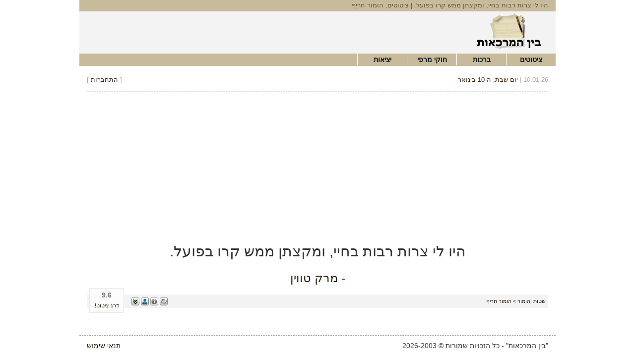

--- FILE ---
content_type: text/html
request_url: http://www.pitgam.net/quote/5556/1/
body_size: 4301
content:
<!DOCTYPE html>
<html class="ce1">

<head>

<title>היו לי צרות רבות בחיי, ומקצתן ממש קרו בפועל. | ציטוטים, הומור חריף</title>

<meta http-equiv="Content-Language" content="he" />
<meta http-equiv="Content-Type" content="text/html; charset=UTF-8" />
<meta name="keywords" lang="he" content="ציטוטים, ברכות, טריוויה, אמירות, אהבה, פתגמים, אמרות, אלון מזרחי" />
<meta name="description" lang="he" content="&quot;בין המרכאות&quot; הוא מאגר עברי עשיר של ציטוטים, ברכות, חוקי מרפי ויציאות." />
<meta name="robots" content="NOODP" />

<base href="http://www.pitgam.net/" />

<link rel="stylesheet" href="//maxcdn.bootstrapcdn.com/bootstrap/3.3.4/css/bootstrap.min.css">
<link rel="stylesheet" href="//cdnjs.cloudflare.com/ajax/libs/bootstrap-rtl/3.2.0-rc2/css/bootstrap-rtl.min.css">


<link rel="stylesheet" type="text/css" href="styles/v2/main.css" />
<link rel="stylesheet" type="text/css" href="http://www.pitgam.net/gzip/styles/thickbox.css" />

<!--[if IE 7]> <link rel="stylesheet" type="text/css" href="styles/ie7.css.php"/> <![endif]-->

<link rel="stylesheet" type="text/css" href="http://www.pitgam.net/gzip/styles/login_basic.css" />

<script src="https://ajax.googleapis.com/ajax/libs/jquery/1.11.3/jquery.min.js"></script>

<script type="text/javascript" src="http://www.pitgam.net/gzip/include/java/common.js?a=2"></script>

<script type="text/javascript" src="https://maxcdn.bootstrapcdn.com/bootstrap/3.3.4/js/bootstrap.min.js"></script>

<meta http-equiv="x-ua-compatible" content="ie=edge">
<meta name="viewport" content="width=device-width, initial-scale=1">
<link rel="stylesheet" type="text/css" href="http://www.pitgam.net/gzip/styles/quotePage.css" />

<script type="text/javascript" src="http://www.pitgam.net/gzip/include/java/thickbox.js"></script>

</head>


<body>

<script>
  window.fbAsyncInit = function() {
    FB.init({
      appId      : '469854993162537',
      xfbml      : true,
      version    : 'v2.3'
    });
  };

  (function(d, s, id){
     var js, fjs = d.getElementsByTagName(s)[0];
     if (d.getElementById(id)) {return;}
     js = d.createElement(s); js.id = id;
     js.src = "//connect.facebook.net/he_IL/sdk.js";
     fjs.parentNode.insertBefore(js, fjs);
   }(document, 'script', 'facebook-jssdk'));
</script>

<div class="container">

	<header id="site_header" class="siteheader">

	<div class="row statusbar">
		<div class="col-xs-12">
						<h1>היו לי צרות רבות בחיי, ומקצתן ממש קרו בפועל. | ציטוטים, הומור חריף</h1>
		</div>
	</div>

	<div class="row brandbar">
		<div class="col-xs-12 col-sm-3">
			<a href="1/"><img src="images/logo.jpg" alt="ציטוטים, ברכות, פתגמים" class="logo" /></a>
		</div>

		<!--<div class="col-sm-9 hidden-xs">
			<div class="well oneliners text-center pull-left" id="oneLiners" style="font-size:0.8em;width:90%;background-color:#fff;margin:8px 0 0 0;max-height:70px;">
				<div id="olCont" style="direction:ltr;">
					<div class="loadOneLine"><span>...טוען בדיחות שורה</span> <img src="images/ajax-loader.gif" alt="טוען נתונים..." /></div>
					<noscript dir="rtl"><br/><b>יש לאפשר JavaScript כדי להנות מחלקים מסוימים באתר.</b></noscript>
				</div>
				<div class="text-left"><a href="/" id="generateOL">עוד אחד!</a></div>
			</div>
		</div>-->
	</div>

	<div class="row">

		<div class="col-sm-12">

			<nav class="navbar navbar-default" style="padding:0;">
			  <div class="container-fluid" style="padding:0;">
			    <!-- Brand and toggle get grouped for better mobile display -->
			    <div class="navbar-header" style="vertical-align:middle;margin:0;">
			      <button type="button" class="navbar-toggle collapsed pull-right" data-toggle="collapse" data-target="#menu-collapse" style="margin-right:15px; height: 40px;">
			        <span class="sr-only">Toggle navigation</span>
			        <span class="icon-bar"></span>
			        <span class="icon-bar"></span>
			        <span class="icon-bar"></span>
			      </button>

			      <a data-toggle="collapse" data-target="#menu-collapse" class="visible-xs pull-right" style="line-height: 2.5em;font-size: 1.5em;">תפריט</a>

			      <a class="navbar-toggle pull-left" href="#search">חיפוש</a>
      
			    </div>

			    <!-- Collect the nav links, forms, and other content for toggling -->
			    <div class="collapse navbar-collapse" id="menu-collapse" style="padding:0;">
			      <ul class="nav navbar-nav" style="padding:0;">
			        <li><a href="1/" title="ציטוטים, פתגמים, אמירות">ציטוטים</a></li>
			        <li><a href="2/">ברכות</a></li>
			        <li><a href="3/">חוקי מרפי</a></li>
			        <li><a href="4/">יציאות</a></li>
			        <!--<li><a href="https://www.facebook.com/pitgam.net/" target="_blank">פייסבוק</a></li>-->
			      </ul>
			    </div><!-- /.navbar-collapse -->
			  </div><!-- /.container-fluid -->
			</nav>

		</div>

	</div>

	<div class="row actionbar">
		<div class="col-sm-4 text-right hidden-xs">
			<div class="date" id="date"></div>
		</div>
		<div class="col-xs-12 col-sm-8 text-left">
			[ <a href="http://www.pitgam.net/login/connect.php" rel="connect" class="popMeUp" rev="small">התחברות</a> ]		</div>
	</div>

</header>

		<div class="row">
		<div class="col-xs-12 text-center">
			<script async src="//pagead2.googlesyndication.com/pagead/js/adsbygoogle.js"></script>
			<!-- Responsive Item Page - Leaderboard -->
			<ins class="adsbygoogle"
			     style="display:block"
			     data-ad-client="ca-pub-3893564668378344"
			     data-ad-slot="4547388720"
			     data-ad-format="auto"></ins>
			<script>
			(adsbygoogle = window.adsbygoogle || []).push({});
			</script>
		</div>
	</div>

	<div class="row">
		<div class="col-xs-12 text-center">
		<div class="mainQT">
<div class="media custom-item-media">

	
	<div class="media-body">

		<h2 id="q5556">היו לי צרות רבות בחיי, ומקצתן ממש קרו בפועל.</h2>

		<h3 class="media-attributed">- <a href="data/%5B%D7%9E%D7%A8%D7%A7+%D7%98%D7%95%D7%95%D7%99%D7%9F%5D/1/1/0/" title="ציטוטים מפי מרק טווין">מרק טווין</a></h3>

	</div>

	
	<div class="media-footer">

		<div class="pull-right"><a href="cats/8/1/0/" title="שטות והומור">שטות והומור</a> > <a href="cats/299/1/0/" title="הומור חריף">הומור חריף</a></div>

					<div class="pull-left">

				<div class="pull-left" style="padding:0 10px;">
					<img src="images/related_no.jpg" alt="אין ציטוטים ברוח דומה." rel="5556" class="grd1"/>					<a href="#TB_inline?inlineId=qbox_more5556" class="thickbox" title="לחץ לקבלת מידע נוסף."><img src="images/info_no.jpg" alt="מידע נוסף לא זמין." rel="5556" class="grd1"/></a>					<a href="profile/2/" title="ביוגרפיה זמינה."><img src="images/profile.jpg" alt="ביוגרפיה זמינה." /></a>					<a href="quote/5556/1/" name="more5556" class="slideToggle"><img src="images/more.jpg" alt="מועדפים" /></a>
				</div>

				<div class="pull-left fb-like" data-href="http%3A%2F%2Fwww.pitgam.net%2Fquote%2F5556%2F1%2F" data-width="80" data-layout="button_count" data-action="like" data-show-faces="false" data-share="false"></div>

			</div>
		
	</div>

	<div class="media-rank">

		<div id="numVotes5556" class="numVotes" style="display:none;">
			<b>64</b>
			<p>הצבעות</p>
		</div>

		<div id="xtrGrade5556">
			<b>9.6</b>		</div>

		<div class="castVote">
			<a rel="5556" title="1">דרג ציטוט!</a>
		</div>
				
		<div id="vt5556" class="castVoteCont" style="display:none;">
		</div>

	</div>

	
		<div id="more5556" class="itemOptions" style="display:none;">

			<div id="a5556">

			<ul>
									<li id="fav5556">
						<a href="personal/" rel="5556" rev="1" title="1" class="postInfo">&raquo; הוספה לנבחרים שלי</a>
					</li>
				
				<li>&raquo; <a href="http://www.facebook.com/sharer.php?u=http%3A%2F%2Fwww.pitgam.net%2Fquote%2F5556%2F1%2F&t=%D7%94%D7%99%D7%95%20%D7%9C%D7%99%20%D7%A6%D7%A8%D7%95%D7%AA%20%D7%A8%D7%91%D7%95%D7%AA%20%D7%91%D7%97%D7%99%D7%99%2C%20%D7%95%D7%9E%D7%A7%D7%A6%D7%AA%D7%9F%20%D7%9E%D7%9E%D7%A9%20%D7%A7%D7%A8%D7%95%20%D7%91%D7%A4%D7%95%D7%A2%D7%9C...." rel="fbShare" class="popMeUp" rev="medium"><img src="images/addthis/fb.gif" alt="שיתוף הציטוט בפייסבוק" /> שיתוף בפייסבוק</a></li>

				<li>&raquo; <a href="http://del.icio.us/login/?url=http%3A%2F%2Fwww.pitgam.net%2Fquote%2F5556%2F1%2F&title=%D7%94%D7%99%D7%95%20%D7%9C%D7%99%20%D7%A6%D7%A8%D7%95%D7%AA%20%D7%A8%D7%91%D7%95%D7%AA%20%D7%91%D7%97%D7%99%D7%99%2C%20%D7%95%D7%9E%D7%A7%D7%A6%D7%AA%D7%9F%20%D7%9E%D7%9E%D7%A9%20%D7%A7%D7%A8%D7%95%20%D7%91%D7%A4%D7%95%D7%A2%D7%9C...." rel="fbShare" class="popMeUp" rev="medium"><img src="images/addthis/dlcs.gif" alt="הוספה ל-Delicious" /> הוספה לדלישיוס</a></li>

			</ul>

			</div>
	
			<div id="response5556" class="response"></div>
		</div>

	</div>
&nbsp;
<div id="qbox_more5556" class="qbox_popup hidden">
<div class="qbox_popup_cont  text-right">
<h3>ציטוט:</h3>
<p id="re5556"></p>
	
<table style="padding-bottom: 15px;">
<tr>
<th>נוסף בתאריך:</th>
<td>03/08/2007</td>
<th></th>
<th></th>
<th><img src="images/email.gif" alt="שליחה לחבר" /></th>
<td><a href="http://www.pitgam.net/friend/5556/1" rel="sendFriend" class="popMeUp" rev="medium">שליחה לחבר</a></td>
</tr>
<tr>
<th>נוסף על-ידי:</th>
<td>רועי יהודה</td>
<th></th>
<th></th>
<th><img src="images/fix.gif" alt="תיקון ציטוט"/></th>
<td><a href="http://www.pitgam.net/fix/1/5556/" rel="fixQuote" class="popMeUp" rev="medium">תיקון ציטוט</a></td>
</tr>
<tr>
<th>העתקת ציטוט:</th>
<td><a name="q5556_" class="copy">לחיצה כאן</a></td>
<th></th>
<th></th>
<th><img src="images/profile.gif" alt="פרופיל"/></th>
<td><a href="profile/2">פרופיל מצוטט</a></td>
</tr>
</table>

<h3>פופולריות:</h3>

<p>&raquo; <strong>12</strong> משתמשים הוסיפו לתיקיית הנבחרים שלהם.

<br/>&raquo; <strong>64</strong> גולשים דירגו. הדירוג עומד על <strong><b>9.6</b></strong>.</p>

</div>
</div>
</div>		</div>
	</div>

<div class="row">
	<div class="col-xs-12">
	
	<!--IBOX FIX FF-->&nbsp;&nbsp;

	<!--<div class="banners">

		<a href="2/" class="bn1">
			<img src="http://www.2all.co.il/web/Sites/pitgam/49463_.jpg" alt="אגף הברכות באתר - ברכות ואיחולים"/>
		</a>
		
		<object style="float: right;" classid="clsid:D27CDB6E-AE6D-11cf-96B8-444553540000" codebase="http://download.macromedia.com/pub/shockwave/cabs/flash/swflash.cab#version=6,0,29,0" width="200" height="55" id="ShockwaveFlash1" VIEWASTEXT>
		<param name="movie" value="banners/yehida.swf"/>
		<param name="quality" value="high"/>
		<param name="wmode" value="transparent"/>
		<embed src="banners/yehida.swf" quality="high" pluginspage="http://www.macromedia.com/go/getflashplayer" type="application/x-shockwave-flash" width="200" height="55" wmode="transparent">
		</object>
		
		<a href="http://www.old-games.org/" target="_blank">
			<img src="http://www.2all.co.il/web/Sites/pitgam/TN_49463_.gif" class="bn2"/>
		</a>

	</div>-->

	<div class="row" style="margin-top:15px;border-top:1px #a1a1a1 dashed;padding-top:10px;">

		<div class="col-xs-12">

                        <div class="pull-left">
                                <a href="page/shimush/">תנאי שימוש</a> 
                        </div>

			<div class="pull-right">
			"בין המרכאות" - כל הזכויות שמורות © <span id="holddate"></span>
			</div>

		</div>

	</div>

	<script src="include/java/oneliners.js" type="text/javascript"></script>

		<script src="http://www.google-analytics.com/urchin.js" type="text/javascript"></script>
	<script type="text/javascript">
	_uacct = "UA-1420292-1";
	urchinTracker();
	</script>
		</div>
</div>

</body>
</html>

--- FILE ---
content_type: text/html; charset=utf-8
request_url: https://www.google.com/recaptcha/api2/aframe
body_size: 269
content:
<!DOCTYPE HTML><html><head><meta http-equiv="content-type" content="text/html; charset=UTF-8"></head><body><script nonce="eQB3Q6kTIQKKCvubtvExjQ">/** Anti-fraud and anti-abuse applications only. See google.com/recaptcha */ try{var clients={'sodar':'https://pagead2.googlesyndication.com/pagead/sodar?'};window.addEventListener("message",function(a){try{if(a.source===window.parent){var b=JSON.parse(a.data);var c=clients[b['id']];if(c){var d=document.createElement('img');d.src=c+b['params']+'&rc='+(localStorage.getItem("rc::a")?sessionStorage.getItem("rc::b"):"");window.document.body.appendChild(d);sessionStorage.setItem("rc::e",parseInt(sessionStorage.getItem("rc::e")||0)+1);localStorage.setItem("rc::h",'1768021247497');}}}catch(b){}});window.parent.postMessage("_grecaptcha_ready", "*");}catch(b){}</script></body></html>

--- FILE ---
content_type: text/css
request_url: http://www.pitgam.net/styles/v2/main.css
body_size: 2154
content:
html.ce1 {
  /**
  * Sidebars
  */
  /**
  * Individual items
  */
  /**
  * Other
  */
}
html.ce1 a {
  color: #311e0a;
  text-decoration: none;
}
html.ce1 a:hover {
  color: #000000;
  text-decoration: underline;
}
html.ce1 .container {
  max-width: 960px;
}
html.ce1 header.siteheader {
  border-bottom: 1px #d9d9d9 dashed;
  margin-bottom: 5px;
}
html.ce1 header.siteheader .brandbar {
  background-color: #f3f3f3;
  min-height: 85px;
}
@media (max-width: 768px) {
  html.ce1 header.siteheader .brandbar {
    text-align: center;
  }
}
html.ce1 header.siteheader .statusbar,
html.ce1 header.siteheader .navbar {
  background-color: #c7bb9b;
}
html.ce1 header.siteheader .statusbar h1 {
  font-size: 0.9em;
  margin: 5px 0;
  color: #60543e;
}
html.ce1 header.siteheader .actionbar {
  font-size: 0.9em;
  padding: 0 0 14px 0;
  color: #aaaaaa;
}
html.ce1 header.siteheader .actionbar .date_heb {
  color: #3a2206;
}
html.ce1 .navbar {
  margin-right: -15px;
  margin-left: -15px;
  border: 0;
  border-radius: 0;
  min-height: 25px;
}
html.ce1 .nav > li > a {
  padding: 0;
}
@media (max-width: 768px) {
  html.ce1 .navbar-default .navbar-nav {
    margin: 0;
  }
}
html.ce1 .navbar-default .navbar-nav > li > a {
  color: #021318;
  font-weight: bold;
  padding: 2px 10px 2px;
  border-left: 1px #fff solid;
  min-width: 100px;
  text-align: center;
}
html.ce1 .main .panel .panel-heading {
  padding: 5px;
  font-size: 1.1em;
  font-weight: bold;
  background-color: #c7bb9b;
  border-top-left-radius: 3px;
  border-top-right-radius: 3px;
}
html.ce1 .main header {
  padding: 5px;
  font-size: 1.1em;
  font-weight: bold;
  background-color: #c7bb9b;
  border-top-left-radius: 3px;
  border-top-right-radius: 3px;
}
html.ce1 .rightbar aside,
html.ce1 .leftBar aside {
  background-color: #ede9df;
}
html.ce1 .rightbar aside header,
html.ce1 .leftBar aside header {
  padding: 5px;
  font-size: 1.1em;
  font-weight: bold;
  background-color: #c7bb9b;
  border-top-left-radius: 3px;
  border-top-right-radius: 3px;
}
html.ce1 .rightbar aside .nav li span.badge,
html.ce1 .leftBar aside .nav li span.badge {
  color: inherit;
  background-color: inherit;
  font-weight: normal;
}
html.ce1 .rightbar aside .nav li > a,
html.ce1 .leftBar aside .nav li > a {
  padding: 0 5px;
}
html.ce1 .rightbar aside .nav li > a:hover,
html.ce1 .leftBar aside .nav li > a:hover {
  background-color: #d1c8af;
}
html.ce1 .rightbar aside .nav li:nth-child(even),
html.ce1 .leftBar aside .nav li:nth-child(even) {
  background-color: #dad3bf;
}
html.ce1 .rightbar aside .nav li:nth-child(odd),
html.ce1 .leftBar aside .nav li:nth-child(odd) {
  background-color: #ede9df;
}
html.ce1 .rightbar aside .nav.nav-no-links li,
html.ce1 .leftBar aside .nav.nav-no-links li {
  padding-right: 5px;
}
@media (max-width: 768px) {
  html.ce1 .mainQT h2,
  html.ce1 .mainQT h3 {
    font-size: 1.1em;
  }
}
html.ce1 .media.custom-item-media {
  position: relative;
  overflow: visible;
}
html.ce1 .media.custom-item-media .media-right > .media-object {
  font-size: 22pt;
  padding-top: 4px;
  width: 30px;
  height: 30px;
  margin: 5px 5px 0 0;
  text-align: center;
  font-weight: bold;
  border: 1px solid #000;
  line-height: 100%;
  background-image: linear-gradient(to bottom, #c7bb9b 20%, #dad3bf 70%);
  background-repeat: repeat-x;
  filter: progid:DXImageTransform.Microsoft.gradient(startColorstr='#ffc7bb9b', endColorstr='#ffdad3bf', GradientType=0);
}
html.ce1 .media.custom-item-media .media-right > .media-object > a {
  color: inherit;
}
html.ce1 .media.custom-item-media .media-right > .media-object > a:hover {
  text-decoration: none;
}
html.ce1 .media.custom-item-media .media-body .media-attributed {
  padding-top: 5px;
}
html.ce1 .media.custom-item-media .media-footer {
  font-size: 0.8em;
  padding: 5px 5px 5px 80px;
  background-color: #f3f3f3;
  margin-top: 10px;
}
html.ce1 .media.custom-item-media .media-footer:before,
html.ce1 .media.custom-item-media .media-footer:after {
  content: " ";
  display: table;
}
html.ce1 .media.custom-item-media .media-footer:after {
  clear: both;
}
html.ce1 .media.custom-item-media .media-rank {
  position: absolute;
  text-align: center;
  border: 1px #e7e7e7 solid;
  width: 70px;
  height: 50px;
  background: #fcfcfc;
  padding-top: 3px;
  color: gray;
  bottom: -10px;
  left: 5px;
}
html.ce1 .media.custom-item-media .media-rank a {
  font-size: 0.8em;
}
html.ce1 .media.custom-item-media .media-rank .castVoteCont {
  position: absolute;
  left: -15px;
  top: 45px;
  border: 1px gray solid;
  width: 97px;
  padding: 5px;
  background: #fff;
  font-size: 0.75em;
  color: #000;
  z-index: 9999;
}
html.ce1 .listing-desc {
  border: 1px gray dashed;
  text-align: right;
  color: #5C4E2F;
  font-size: 0.8em;
  background: #F7F7F7;
  margin-bottom: 15px;
}
html.ce1 .ad-container {
  text-align: center;
  border-top: 1px #D9D9D9 dashed;
  border-bottom: 1px #D9D9D9 dashed;
  margin: 15px 0;
  padding: 5px 0;
}
html.ce2 {
  /**
  * Sidebars
  */
  /**
  * Individual items
  */
  /**
  * Other
  */
}
html.ce2 a {
  color: #310a0a;
  text-decoration: none;
}
html.ce2 a:hover {
  color: #000000;
  text-decoration: underline;
}
html.ce2 .container {
  max-width: 960px;
}
html.ce2 header.siteheader {
  border-bottom: 1px #d9d9d9 dashed;
  margin-bottom: 5px;
}
html.ce2 header.siteheader .brandbar {
  background-color: #f3f3f3;
  min-height: 85px;
}
@media (max-width: 768px) {
  html.ce2 header.siteheader .brandbar {
    text-align: center;
  }
}
html.ce2 header.siteheader .statusbar,
html.ce2 header.siteheader .navbar {
  background-color: #d1aeae;
}
html.ce2 header.siteheader .statusbar h1 {
  font-size: 0.9em;
  margin: 5px 0;
  color: #410808;
}
html.ce2 header.siteheader .actionbar {
  font-size: 0.9em;
  padding: 0 0 14px 0;
  color: #aaaaaa;
}
html.ce2 header.siteheader .actionbar .date_heb {
  color: #3a0606;
}
html.ce2 .navbar {
  margin-right: -15px;
  margin-left: -15px;
  border: 0;
  border-radius: 0;
  min-height: 25px;
}
html.ce2 .nav > li > a {
  padding: 0;
}
@media (max-width: 768px) {
  html.ce2 .navbar-default .navbar-nav {
    margin: 0;
  }
}
html.ce2 .navbar-default .navbar-nav > li > a {
  color: #021318;
  font-weight: bold;
  padding: 2px 10px 2px;
  border-left: 1px #fff solid;
  min-width: 100px;
  text-align: center;
}
html.ce2 .main .panel .panel-heading {
  padding: 5px;
  font-size: 1.1em;
  font-weight: bold;
  background-color: #d1aeae;
  border-top-left-radius: 3px;
  border-top-right-radius: 3px;
}
html.ce2 .main header {
  padding: 5px;
  font-size: 1.1em;
  font-weight: bold;
  background-color: #d1aeae;
  border-top-left-radius: 3px;
  border-top-right-radius: 3px;
}
html.ce2 .rightbar aside,
html.ce2 .leftBar aside {
  background-color: #eddfdf;
}
html.ce2 .rightbar aside header,
html.ce2 .leftBar aside header {
  padding: 5px;
  font-size: 1.1em;
  font-weight: bold;
  background-color: #d1aeae;
  border-top-left-radius: 3px;
  border-top-right-radius: 3px;
}
html.ce2 .rightbar aside .nav li span.badge,
html.ce2 .leftBar aside .nav li span.badge {
  color: inherit;
  background-color: inherit;
  font-weight: normal;
}
html.ce2 .rightbar aside .nav li > a,
html.ce2 .leftBar aside .nav li > a {
  padding: 0 5px;
}
html.ce2 .rightbar aside .nav li > a:hover,
html.ce2 .leftBar aside .nav li > a:hover {
  background-color: #d1afaf;
}
html.ce2 .rightbar aside .nav li:nth-child(even),
html.ce2 .leftBar aside .nav li:nth-child(even) {
  background-color: #dabfbf;
}
html.ce2 .rightbar aside .nav li:nth-child(odd),
html.ce2 .leftBar aside .nav li:nth-child(odd) {
  background-color: #eddfdf;
}
html.ce2 .rightbar aside .nav.nav-no-links li,
html.ce2 .leftBar aside .nav.nav-no-links li {
  padding-right: 5px;
}
@media (max-width: 768px) {
  html.ce2 .mainQT h2,
  html.ce2 .mainQT h3 {
    font-size: 1.1em;
  }
}
html.ce2 .media.custom-item-media {
  position: relative;
  overflow: visible;
}
html.ce2 .media.custom-item-media .media-right > .media-object {
  font-size: 22pt;
  padding-top: 4px;
  width: 30px;
  height: 30px;
  margin: 5px 5px 0 0;
  text-align: center;
  font-weight: bold;
  border: 1px solid #000;
  line-height: 70%;
  background-image: linear-gradient(to bottom, #d1aeae 20%, #dabfbf 70%);
  background-repeat: repeat-x;
  filter: progid:DXImageTransform.Microsoft.gradient(startColorstr='#ffd1aeae', endColorstr='#ffdabfbf', GradientType=0);
}
html.ce2 .media.custom-item-media .media-right > .media-object > a {
  color: inherit;
}
html.ce2 .media.custom-item-media .media-right > .media-object > a:hover {
  text-decoration: none;
}
html.ce2 .media.custom-item-media .media-body .media-attributed {
  padding-top: 5px;
}
html.ce2 .media.custom-item-media .media-footer {
  font-size: 0.8em;
  padding: 5px 5px 5px 80px;
  background-color: #f3f3f3;
  margin-top: 10px;
}
html.ce2 .media.custom-item-media .media-footer:before,
html.ce2 .media.custom-item-media .media-footer:after {
  content: " ";
  display: table;
}
html.ce2 .media.custom-item-media .media-footer:after {
  clear: both;
}
html.ce2 .media.custom-item-media .media-rank {
  position: absolute;
  text-align: center;
  border: 1px #e7e7e7 solid;
  width: 70px;
  height: 50px;
  background: #fcfcfc;
  padding-top: 3px;
  color: gray;
  bottom: -10px;
  left: 5px;
}
html.ce2 .media.custom-item-media .media-rank a {
  font-size: 0.8em;
}
html.ce2 .media.custom-item-media .media-rank .castVoteCont {
  position: absolute;
  left: -15px;
  top: 45px;
  border: 1px gray solid;
  width: 97px;
  padding: 5px;
  background: #fff;
  font-size: 0.75em;
  color: #000;
  z-index: 9999;
}
html.ce2 .listing-desc {
  border: 1px gray dashed;
  text-align: right;
  color: #5C4E2F;
  font-size: 0.8em;
  background: #F7F7F7;
  margin-bottom: 15px;
}
html.ce2 .ad-container {
  text-align: center;
  border-top: 1px #D9D9D9 dashed;
  border-bottom: 1px #D9D9D9 dashed;
  margin: 15px 0;
  padding: 5px 0;
}
html.ce3 {
  /**
  * Sidebars
  */
  /**
  * Individual items
  */
  /**
  * Other
  */
}
html.ce3 a {
  color: #0a3110;
  text-decoration: none;
}
html.ce3 a:hover {
  color: #000000;
  text-decoration: underline;
}
html.ce3 .container {
  max-width: 960px;
}
html.ce3 header.siteheader {
  border-bottom: 1px #d9d9d9 dashed;
  margin-bottom: 5px;
}
html.ce3 header.siteheader .brandbar {
  background-color: #f3f3f3;
  min-height: 85px;
}
@media (max-width: 768px) {
  html.ce3 header.siteheader .brandbar {
    text-align: center;
  }
}
html.ce3 header.siteheader .statusbar,
html.ce3 header.siteheader .navbar {
  background-color: #9bc79c;
}
html.ce3 header.siteheader .statusbar h1 {
  font-size: 0.9em;
  margin: 5px 0;
  color: #0f4108;
}
html.ce3 header.siteheader .actionbar {
  font-size: 0.9em;
  padding: 0 0 14px 0;
  color: #aaaaaa;
}
html.ce3 header.siteheader .actionbar .date_heb {
  color: #0b3a06;
}
html.ce3 .navbar {
  margin-right: -15px;
  margin-left: -15px;
  border: 0;
  border-radius: 0;
  min-height: 25px;
}
html.ce3 .nav > li > a {
  padding: 0;
}
@media (max-width: 768px) {
  html.ce3 .navbar-default .navbar-nav {
    margin: 0;
  }
}
html.ce3 .navbar-default .navbar-nav > li > a {
  color: #021318;
  font-weight: bold;
  padding: 2px 10px 2px;
  border-left: 1px #fff solid;
  min-width: 100px;
  text-align: center;
}
html.ce3 .main .panel .panel-heading {
  padding: 5px;
  font-size: 1.1em;
  font-weight: bold;
  background-color: #9bc79c;
  border-top-left-radius: 3px;
  border-top-right-radius: 3px;
}
html.ce3 .main header {
  padding: 5px;
  font-size: 1.1em;
  font-weight: bold;
  background-color: #9bc79c;
  border-top-left-radius: 3px;
  border-top-right-radius: 3px;
}
html.ce3 .rightbar aside,
html.ce3 .leftBar aside {
  background-color: #e1eddf;
}
html.ce3 .rightbar aside header,
html.ce3 .leftBar aside header {
  padding: 5px;
  font-size: 1.1em;
  font-weight: bold;
  background-color: #9bc79c;
  border-top-left-radius: 3px;
  border-top-right-radius: 3px;
}
html.ce3 .rightbar aside .nav li span.badge,
html.ce3 .leftBar aside .nav li span.badge {
  color: inherit;
  background-color: inherit;
  font-weight: normal;
}
html.ce3 .rightbar aside .nav li > a,
html.ce3 .leftBar aside .nav li > a {
  padding: 0 5px;
}
html.ce3 .rightbar aside .nav li > a:hover,
html.ce3 .leftBar aside .nav li > a:hover {
  background-color: #b4d1af;
}
html.ce3 .rightbar aside .nav li:nth-child(even),
html.ce3 .leftBar aside .nav li:nth-child(even) {
  background-color: #c3dabf;
}
html.ce3 .rightbar aside .nav li:nth-child(odd),
html.ce3 .leftBar aside .nav li:nth-child(odd) {
  background-color: #e1eddf;
}
html.ce3 .rightbar aside .nav.nav-no-links li,
html.ce3 .leftBar aside .nav.nav-no-links li {
  padding-right: 5px;
}
@media (max-width: 768px) {
  html.ce3 .mainQT h2,
  html.ce3 .mainQT h3 {
    font-size: 1.1em;
  }
}
html.ce3 .media.custom-item-media {
  position: relative;
  overflow: visible;
}
html.ce3 .media.custom-item-media .media-right > .media-object {
  font-size: 22pt;
  padding-top: 4px;
  width: 30px;
  height: 30px;
  margin: 5px 5px 0 0;
  text-align: center;
  font-weight: bold;
  border: 1px solid #000;
  line-height: 70%;
  background-image: linear-gradient(to bottom, #9bc79c 20%, #c3dabf 70%);
  background-repeat: repeat-x;
  filter: progid:DXImageTransform.Microsoft.gradient(startColorstr='#ff9bc79c', endColorstr='#ffc3dabf', GradientType=0);
}
html.ce3 .media.custom-item-media .media-right > .media-object > a {
  color: inherit;
}
html.ce3 .media.custom-item-media .media-right > .media-object > a:hover {
  text-decoration: none;
}
html.ce3 .media.custom-item-media .media-body .media-attributed {
  padding-top: 5px;
}
html.ce3 .media.custom-item-media .media-footer {
  font-size: 0.8em;
  padding: 5px 5px 5px 80px;
  background-color: #f3f3f3;
  margin-top: 10px;
}
html.ce3 .media.custom-item-media .media-footer:before,
html.ce3 .media.custom-item-media .media-footer:after {
  content: " ";
  display: table;
}
html.ce3 .media.custom-item-media .media-footer:after {
  clear: both;
}
html.ce3 .media.custom-item-media .media-rank {
  position: absolute;
  text-align: center;
  border: 1px #e7e7e7 solid;
  width: 70px;
  height: 50px;
  background: #fcfcfc;
  padding-top: 3px;
  color: gray;
  bottom: -10px;
  left: 5px;
}
html.ce3 .media.custom-item-media .media-rank a {
  font-size: 0.8em;
}
html.ce3 .media.custom-item-media .media-rank .castVoteCont {
  position: absolute;
  left: -15px;
  top: 45px;
  border: 1px gray solid;
  width: 97px;
  padding: 5px;
  background: #fff;
  font-size: 0.75em;
  color: #000;
  z-index: 9999;
}
html.ce3 .listing-desc {
  border: 1px gray dashed;
  text-align: right;
  color: #5C4E2F;
  font-size: 0.8em;
  background: #F7F7F7;
  margin-bottom: 15px;
}
html.ce3 .ad-container {
  text-align: center;
  border-top: 1px #D9D9D9 dashed;
  border-bottom: 1px #D9D9D9 dashed;
  margin: 15px 0;
  padding: 5px 0;
}
html.ce4 {
  /**
  * Sidebars
  */
  /**
  * Individual items
  */
  /**
  * Other
  */
}
html.ce4 a {
  color: #0a1131;
  text-decoration: none;
}
html.ce4 a:hover {
  color: #000000;
  text-decoration: underline;
}
html.ce4 .container {
  max-width: 960px;
}
html.ce4 header.siteheader {
  border-bottom: 1px #d9d9d9 dashed;
  margin-bottom: 5px;
}
html.ce4 header.siteheader .brandbar {
  background-color: #f3f3f3;
  min-height: 85px;
}
@media (max-width: 768px) {
  html.ce4 header.siteheader .brandbar {
    text-align: center;
  }
}
html.ce4 header.siteheader .statusbar,
html.ce4 header.siteheader .navbar {
  background-color: #9ba6c7;
}
html.ce4 header.siteheader .statusbar h1 {
  font-size: 0.9em;
  margin: 5px 0;
  color: #081841;
}
html.ce4 header.siteheader .actionbar {
  font-size: 0.9em;
  padding: 0 0 14px 0;
  color: #aaaaaa;
}
html.ce4 header.siteheader .actionbar .date_heb {
  color: #06173a;
}
html.ce4 .navbar {
  margin-right: -15px;
  margin-left: -15px;
  border: 0;
  border-radius: 0;
  min-height: 25px;
}
html.ce4 .nav > li > a {
  padding: 0;
}
@media (max-width: 768px) {
  html.ce4 .navbar-default .navbar-nav {
    margin: 0;
  }
}
html.ce4 .navbar-default .navbar-nav > li > a {
  color: #021318;
  font-weight: bold;
  padding: 2px 10px 2px;
  border-left: 1px #fff solid;
  min-width: 100px;
  text-align: center;
}
html.ce4 .main .panel .panel-heading {
  padding: 5px;
  font-size: 1.1em;
  font-weight: bold;
  background-color: #9ba6c7;
  border-top-left-radius: 3px;
  border-top-right-radius: 3px;
}
html.ce4 .main header {
  padding: 5px;
  font-size: 1.1em;
  font-weight: bold;
  background-color: #9ba6c7;
  border-top-left-radius: 3px;
  border-top-right-radius: 3px;
}
html.ce4 .rightbar aside,
html.ce4 .leftBar aside {
  background-color: #dfe6ed;
}
html.ce4 .rightbar aside header,
html.ce4 .leftBar aside header {
  padding: 5px;
  font-size: 1.1em;
  font-weight: bold;
  background-color: #9ba6c7;
  border-top-left-radius: 3px;
  border-top-right-radius: 3px;
}
html.ce4 .rightbar aside .nav li span.badge,
html.ce4 .leftBar aside .nav li span.badge {
  color: inherit;
  background-color: inherit;
  font-weight: normal;
}
html.ce4 .rightbar aside .nav li > a,
html.ce4 .leftBar aside .nav li > a {
  padding: 0 5px;
}
html.ce4 .rightbar aside .nav li > a:hover,
html.ce4 .leftBar aside .nav li > a:hover {
  background-color: #afbfd1;
}
html.ce4 .rightbar aside .nav li:nth-child(even),
html.ce4 .leftBar aside .nav li:nth-child(even) {
  background-color: #bfccda;
}
html.ce4 .rightbar aside .nav li:nth-child(odd),
html.ce4 .leftBar aside .nav li:nth-child(odd) {
  background-color: #dfe6ed;
}
html.ce4 .rightbar aside .nav.nav-no-links li,
html.ce4 .leftBar aside .nav.nav-no-links li {
  padding-right: 5px;
}
@media (max-width: 768px) {
  html.ce4 .mainQT h2,
  html.ce4 .mainQT h3 {
    font-size: 1.1em;
  }
}
html.ce4 .media.custom-item-media {
  position: relative;
  overflow: visible;
}
html.ce4 .media.custom-item-media .media-right > .media-object {
  font-size: 22pt;
  padding-top: 4px;
  width: 30px;
  height: 30px;
  margin: 5px 5px 0 0;
  text-align: center;
  font-weight: bold;
  border: 1px solid #000;
  line-height: 70%;
  background-image: linear-gradient(to bottom, #9ba6c7 20%, #bfccda 70%);
  background-repeat: repeat-x;
  filter: progid:DXImageTransform.Microsoft.gradient(startColorstr='#ff9ba6c7', endColorstr='#ffbfccda', GradientType=0);
}
html.ce4 .media.custom-item-media .media-right > .media-object > a {
  color: inherit;
}
html.ce4 .media.custom-item-media .media-right > .media-object > a:hover {
  text-decoration: none;
}
html.ce4 .media.custom-item-media .media-body .media-attributed {
  padding-top: 5px;
}
html.ce4 .media.custom-item-media .media-footer {
  font-size: 0.8em;
  padding: 5px 5px 5px 80px;
  background-color: #f3f3f3;
  margin-top: 10px;
}
html.ce4 .media.custom-item-media .media-footer:before,
html.ce4 .media.custom-item-media .media-footer:after {
  content: " ";
  display: table;
}
html.ce4 .media.custom-item-media .media-footer:after {
  clear: both;
}
html.ce4 .media.custom-item-media .media-rank {
  position: absolute;
  text-align: center;
  border: 1px #e7e7e7 solid;
  width: 70px;
  height: 50px;
  background: #fcfcfc;
  padding-top: 3px;
  color: gray;
  bottom: -10px;
  left: 5px;
}
html.ce4 .media.custom-item-media .media-rank a {
  font-size: 0.8em;
}
html.ce4 .media.custom-item-media .media-rank .castVoteCont {
  position: absolute;
  left: -15px;
  top: 45px;
  border: 1px gray solid;
  width: 97px;
  padding: 5px;
  background: #fff;
  font-size: 0.75em;
  color: #000;
  z-index: 9999;
}
html.ce4 .listing-desc {
  border: 1px gray dashed;
  text-align: right;
  color: #5C4E2F;
  font-size: 0.8em;
  background: #F7F7F7;
  margin-bottom: 15px;
}
html.ce4 .ad-container {
  text-align: center;
  border-top: 1px #D9D9D9 dashed;
  border-bottom: 1px #D9D9D9 dashed;
  margin: 15px 0;
  padding: 5px 0;
}


--- FILE ---
content_type: text/css; charset: UTF-8
request_url: http://www.pitgam.net/gzip/styles/login_basic.css
body_size: 627
content:
.errors{color:red;font-size:.8em;}.remember{color:#000;vertical-align:3px;text-align:right;}.forgot{color:grey;font-size:10pt;}#avatar{float:right;padding:25px 6px;width:290px;}#avatarChosen{float:right;padding:25px 6px;width:290px;display:none;}.submit{border:1px #000 solid;background-color:#FFF;margin-top:5px;}.inputText{border:1px #B9B9B9 solid;width:250px;color:#200;}.red{color:red;}// Adding Content .tableAdd{padding-left:50px;}.tableAdd td{text-align:left;}.tableAdd th{width:120px;text-align:right;}.boxAdd{padding:10px 8px 5px 0;margin:0 0 5px 0;}.checkBox input{vertical-align:middle;margin-right:-3px;}.checkBox span{font-size:.8em;vertical-align:middle;}#sub3,#sub1,#sub2,#sub4{display: none;}#ajaxText{float: right; text-align: right; width: 100%;}#ajaxText h2{direction: rtl;}.pg1-avatarCont{float: right;width: 120px;text-align: center; margin: 5px 0 10px 0;}.pg1-personalDetails{float: right; width: 220px;}.pg1 h4{text-decoration: underline; margin: 0 0 0 0; font-size: 1.1em;}.pg1-contribDetails{float: right; width: 245px; direction: rtl;}.pg1-contribDetails ul{margin: 10px 0 0 0; padding:0;}.pg1-contribDetails ul table td{text-align: center;}.pg2-fieldsCont{float: right; width: 280px;}.pg2-avatarCont{float: right; width: 260px;}.pg5-propCont{margin: 5px 0 10px 0; padding: 0 0 5px 0; border-bottom: 1px #efefef solid;}#favProp{display: none; float: right; width: 94%; border: 1px #e9e9e9 solid; margin: 15px; padding: 5px; background: #f1f1f1;}#changeMade{color:green;}

--- FILE ---
content_type: text/css; charset: UTF-8
request_url: http://www.pitgam.net/gzip/styles/quotePage.css
body_size: 255
content:
#middle_bar{width:760px;margin-bottom:20px;}.gglCenter{width:746px;margin:0;}.relatedQ{width:450px;float:right;margin-top:25px;}.commentQ{width:285px;float:left;margin-top:25px;}.mainQT .qbox_content{width:90%;background:#f1f1f1;border:1px #e1e1e1 solid;margin:17px;}.mainQT .qbox_sayer{float:left;}.mainQT .qbox_sayer a{border-bottom:1px #000 dashed;}.mainQT .qbox_sayer a{text-decoration:none;}.rfloat a{font-size:11pt;text-decoration:underline;}

--- FILE ---
content_type: application/javascript
request_url: http://www.pitgam.net/include/java/oneliners.js
body_size: 7191
content:
var oneLiner=new Array();oneLiner[0]="The people aren't silent, THE GOVERNMENT IS DEAF!";oneLiner[1]="Toughest years of marriage are those after the wedding!";oneLiner[2]="True rejection is when your imaginary friends won't talk to you.";oneLiner[3]="What's the most popular form of birth control? The headache.";oneLiner[4]="You say I'm a bitch like it's a bad thing.";oneLiner[5]="Well this day was a total waste of make-up.";oneLiner[6]="Well, aren't we a ray of sunshine?";oneLiner[7]="Don't bother me, I'm living happily ever after.";oneLiner[8]="Do I look like a fu%#ing people person?";oneLiner[9]="This isn't an office. It's hell with fluorescent lighting.";oneLiner[10]="I started out with nothing and still have most of it left.";oneLiner[11]="Therapy is expensive. Popping bubble wrap is cheap. You choose.";oneLiner[12]="Why don't you try practicing random acts of intelligence and senseless acts of self-control?";oneLiner[13]="I'm not crazy. I've been in a very bad mood for 30 years.";oneLiner[14]="Sarcasm is just one more service I offer.";oneLiner[15]="Do they ever shut up on your planet?";oneLiner[16]="I'm not your type. I'm not inflatable.";oneLiner[17]="Stress is when you wake up screaming and you realize you haven't gone to sleep yet";oneLiner[18]="Back off!! You're standing in my aura.";oneLiner[19]="Don't worry. I forgot your name too.";oneLiner[20]="I work 45 hours a week to be this poor.";oneLiner[21]="Not all men are annoying. Some are dead.";oneLiner[22]="Wait...I'm trying to imagine you with a personality.";oneLiner[23]="Chaos, panic and disorder ... my work here is done.";oneLiner[24]="Ambivalent? Well, yes and no.";oneLiner[25]="Earth is full. Go home.";oneLiner[26]="Aw, did I step on your poor little bitty ego?";oneLiner[27]="I'm not tense, just terribly, terribly alert.";oneLiner[28]="A hard-on doesn't count as personal growth.";oneLiner[29]="You are depriving some village of an idiot.";oneLiner[30]="I'm not being rude, you're just insignificant.";oneLiner[31]="I'll try being nicer if you try being smarter.";oneLiner[32]="How about never? Is never good for you?";oneLiner[33]="Make yourself at home! Clean my kitchen.";oneLiner[34]="Not the brightest crayon in the box now, are we?";oneLiner[35]="I pretend to work. They pretend to pay me.";oneLiner[36]="I've found Jesus. He was behind the sofa the whole time.";oneLiner[37]="I like cats too. Let's exchange recipes.";oneLiner[38]="If I want to hear the pitter-patter of little feet, I'll put shoes on my cat.";oneLiner[39]="The Bible was written by the same people who said the Earth was flat.";oneLiner[40]="Errors have been made. Others will be blamed.";oneLiner[41]="Allow me to introduce my selves.";oneLiner[42]='Whisper my favorite words: "I\'ll buy it for you."';oneLiner[43]="Whatever kind of look you were going for, you missed.";oneLiner[44]="A cubicle is just a padded cell without a door.";oneLiner[45]="How many times do I have to flush before you go away?";oneLiner[46]="Can I trade this job for what's behind door #1?";oneLiner[47]="Too many freaks, not enough circuses.";oneLiner[48]='Just smile and say "Yes, Mistress."';oneLiner[49]="Chaos, panic, & disorder -- my work here is done.";oneLiner[50]="You look like shit. Is that the style now?";oneLiner[51]="Did I mention the kick in the groin you'll be receiving if you touch me?";oneLiner[52]="I plead contemporary insanity.";oneLiner[53]="How do I set a laser printer to stun?";oneLiner[54]="I was only looking at your name tag, honest.";oneLiner[55]="KENTUCKY: Five million people, Fifteen last names.";oneLiner[56]="Life is Uncertain... Eat dessert first!";oneLiner[57]="You can't scare me. I drive a school bus!";oneLiner[58]="Smile, everyone loves a moron.";oneLiner[59]='My family puts the "fun" back in dysFUNctional.';oneLiner[60]="Instead of getting married again, I'm going to find a woman I don't like and just give her a house.";oneLiner[61]="Next time you wave at me, use more than one finger, please!";oneLiner[62]="I'm not paranoid! Which of my enemies told you this?";oneLiner[63]="Don't ask me... I'm making this up as I go!";oneLiner[64]="Welcome to the Church of the Holy Cabbage. Lettuce pray...";oneLiner[65]="Never wrestle a pig. You both get dirty and the pig enjoys it.";oneLiner[66]="Don't worry about temptation--as you grow older, it starts avoiding you.";oneLiner[67]="You're not an alcoholic unless you go to the meetings.";oneLiner[68]="Support bacteria, it's the only culture some people have.";oneLiner[69]="Don't play with your food, especially after you've already eaten it.";oneLiner[70]='Who puts those "Thin Ice" signs out there?';oneLiner[71]="!Scixelsyd Etinu.";oneLiner[72]="Eat american lamb...ten million coyotes can't be wrong!";oneLiner[73]="Work fascinates me. I could sit and watch it for hours.";oneLiner[74]="Of course I'm in shape. Isn't Round a shape?";oneLiner[75]="I've been in love with the same woman for many years. If my wife ever finds out, she'll kill me!";oneLiner[76]="My wife and I have the secret to making a marriage last. Two times a week, we go to a nice restaurant, a little wine, good food... She goes Tuesdays, I go Fridays.";oneLiner[77]="She was at the beauty shop for two hours. That was only for the estimate.";oneLiner[78]="If you're cross-eyed and have dyslexia, can you read all right?";oneLiner[79]="Right now I'm having amnesia and deja vu at the same time - I think I've forgotten this before.";oneLiner[80]="The best way to a man's heart is to saw his breast plate open.";oneLiner[81]="Please, Lord, let me prove that winning the lottery won't spoil me.";oneLiner[82]="He who laughs last thinks slowest.";oneLiner[83]="Someday, we'll look back on this, laugh nervously and change the subject.";oneLiner[84]="It was an accident, officer. I was cleaning my fingernails with a hunting knife. And he ran into me. Backwards. 17 times.";oneLiner[85]="Don't piss me off! I'm running out of places to hide the bodies.";oneLiner[86]="Beauty is in the eye of the beer holder.";oneLiner[87]="What happens if you get scared half to death twice?";oneLiner[88]="Warning: Dates in calendar are closer than they appear.";oneLiner[89]="Wanted: Meaningful overnight relationship.";oneLiner[90]="To succeed in politics, it is often necessary to rise above your principles.";oneLiner[91]="There's too much blood in my caffeine system.";oneLiner[92]="The only substitute for good manners is fast reflexes.";oneLiner[93]="The more you complain, the longer God makes you live.";oneLiner[94]="The journey of a thousand miles begins with a broken fan belt and a flat tire.";oneLiner[95]="Suicidal twin kills sister by mistake!";oneLiner[96]="Lottery: A tax on people who are bad at math.";oneLiner[97]="Join the Army, meet interesting people, and kill them.";oneLiner[98]="Keep honking. I'm reloading.";oneLiner[99]="Ok, on my signal unleash hell.";oneLiner[100]="I don't mind coming to work, but that eight hour wait to go home is a bitch.";oneLiner[101]="A clean desk is a sign of a cluttered desk drawer.";oneLiner[102]="A conclusion is simply the place where you got tired of thinking.";oneLiner[103]="A morning without coffee is like something without something else.";oneLiner[104]="According to my calculations the problem doesn't exist.";oneLiner[105]="Dear IRS, Please cancel my subscription.";oneLiner[106]="Follow your dream! Unless it's the one where you're at work in your underwear during a fire drill.";oneLiner[107]="Go the extra mile. It makes your boss look like a slacker.";oneLiner[108]="God put me on this Earth to accomplish a certain number of things. Right now, I am so far behind I will never die.";oneLiner[109]="I always try to go the extra mile at work, but my boss always finds me and brings me back.";oneLiner[110]="I thought I wanted a career, turns out I just wanted paychecks.";oneLiner[111]="I used up all my sick days, so I'm calling in dead.";oneLiner[112]="If at first you don't succeed, give up, no use being a damn fool.";oneLiner[113]="If things get any worse, I'll have to ask you to stop helping me.";oneLiner[114]="If you can smile when things go wrong, you have someone in mind to blame.";oneLiner[115]="Lord, grant me the serenity to accept the things I cannot change, the courage to change the things I can, and the wisdom to hide the bodies of the people I had to kill because they pissed me off.";oneLiner[116]="Boss: I didn't say it was your fault. I said I was going to blame it on you.";oneLiner[117]="The beatings will continue until morale improves.";oneLiner[118]="The best part about procrastination is that you are never bored, because you have all kinds of things that you should be doing.";oneLiner[119]="They can't fire me, slaves have to be sold.";oneLiner[120]="Two kinds of people: Those who finish what they start and...";oneLiner[121]="98% of us Americans are hard-working people. It's the other 2% that give us a bad reputation. Then again, we did elect them.";oneLiner[122]="Hey look! It's the two symbols of the Republican Party, an elephant, and big, fat, sweaty guy who's afraid of change.";oneLiner[123]="Don't vote. You'll only encourage them.";oneLiner[124]="I used to like political jokes until so many of them got elected!";oneLiner[125]="If the opposite of pro is con, then what must be the opposite of progress?";oneLiner[126]="When I was young I was told that anyone could be President. I'm beginning to believe it.";oneLiner[127]="A professor is one who talks in someone else's sleep.";oneLiner[128]="Bad spellers of the world Untie!";oneLiner[129]="Cogito ergo sumo: I think therefore I am a huge fat wrestler.";oneLiner[130]="Ok studnets, define the Universe and give three examples.";oneLiner[131]="Are there any experienced suicide bombers?";oneLiner[132]="You, you, and you: Panic. The rest of you, come with me.";oneLiner[133]="Admit nothing, deny everything and make counter-accusations.";oneLiner[134]="Always remember your weapon was made by the lowest bidder.";oneLiner[135]="Don't draw fire, it irritates the people around you.";oneLiner[136]="Army: Don't ever be the first, don't ever be the last and don't ever volunteer to do anything.";oneLiner[137]="If God had meant for us to be in the Army, we would have been born with green, baggy skin.";oneLiner[138]="Peace is our profession, killing is just a hobby.";oneLiner[139]="There's a fine line between an attitude problem and thinking clearly.";oneLiner[140]="grmmmble mmmmm.... rrrrrmmmm ....aaaa.... zzzz-zzz-zzz. *Grunt*: Amen. - The Pope";oneLiner[141]="I don't question YOUR existence. - God";oneLiner[142]="A priest, a rabbi, and a minister walk into a bar. The bartender says, What is this, some kind of joke?";oneLiner[143]="Adam to Eve: I'll wear the plants in this family!";oneLiner[144]='And on the 8th day God said: "Ok Murphy, you take over."';oneLiner[145]="Every time someone predicts the date of the end of the world, God pushes the date back a little, just to be funny.";oneLiner[146]="Give me some of that old-time Religion...HAIL ZEUS!";oneLiner[147]="I am an agnostic pagan. I doubt the existence of many gods.";oneLiner[148]="I considered atheism but there weren't enough holidays.";oneLiner[149]="I don't care WHO you are, you're not walking on the water while I'm fishing.";oneLiner[150]="If God is inside us, then I hope he likes fajita's, cause that's what he's getting.";oneLiner[151]="If there is no God, who pops up the next Kleenex?";oneLiner[152]="If you live like there's no God... you'd better be right.";oneLiner[153]="In the name of the Old Man, The Kid, and the Spook, Amen.";oneLiner[154]="In the beginning, there was nothing. And God said, 'Let there be Light.' And there was still nothing, but you could see a bit better.";oneLiner[155]="It's YOUR hell, YOU burn in it";oneLiner[156]="Jesus loves you, get over it!";oneLiner[157]="Jesus loves you. Then again, so does Barney.";oneLiner[158]="'Dear God, we payed for this food so thanks for nothing.'";oneLiner[159]="When you do a good deed, get a receipt, in case heaven is like the IRS.";oneLiner[160]="All Scottish food is based on a dare.";oneLiner[161]="For sale: Complete set of Encyclopedia Britannica. 45 volumes. Excellent condition. $1,000.00 or best offer. No longer needed. (Got married last weekend, wife knows everything).";oneLiner[162]="Music soothes the savage beast...unless it's polka.";oneLiner[163]="Disco is to music what Etch-A-Sketch is to art.";oneLiner[164]="Due to the confusion from too many genres of music, we have decided to put both country music and rap music into the genre of Crap music.";oneLiner[165]="Rock and roll doesn't create psychos, it helps psychos be more creative.";oneLiner[166]="Crew (Rowing) is the only sport in the world where an athlete is encouraged to sit on his butt and go backwards!";oneLiner[167]="For the rich, there's therapy. For the rest of us, there is fishing.";oneLiner[168]="Give a man a fish and he will eat for a day. Teach him how to fish, and he'll sit in a boat and drink beer all day.";oneLiner[169]="Luge is the only sport where you can die during the event and still win.";oneLiner[170]="Luge: The sport of lying down and trying not to die.";oneLiner[171]="Love your neighbor, but don't get caught.";oneLiner[172]="Thou shalt not commit adultery.....unless in the mood.";oneLiner[173]="Never stand between a fire hydrant and a dog.";oneLiner[174]="Never go to bed mad, stay up and fight.";oneLiner[175]="If a man speaks deep in the forest and there is no woman there to hear him; is he still wrong?";oneLiner[176]="Dyslexics are teople poo.";oneLiner[177]='Say "NO" to drugs. That will bring the prices down.';oneLiner[178]="Whenever I feel blue, I start breathing again.";oneLiner[179]="Give a person a fish and you feed them for a day; teach a person to use the Internet and they won't bother you for weeks.";oneLiner[180]="I used to have a handle on life, but it broke.";oneLiner[181]="Wrinkled was not one of the things I wanted to be when I grew up.";oneLiner[182]="Nuke the Whales! We'll hunt them at night.";oneLiner[183]="Lawyers have feelings too (allegedly).";oneLiner[184]="The box said Windows 2000 or better. So I installed Linux.";oneLiner[185]="Save the trees, wipe your butt with an owl.";oneLiner[186]="On the journey of life, I choose the psycho path.";oneLiner[187]="On your mark, get set, go away!";oneLiner[188]="What would Scooby do?";oneLiner[189]="The last thing I want to do is hurt you. But it's still on the list.";oneLiner[190]="Let's skip the insults and get right down to your butt kicking!";oneLiner[191]="I am not infantile, you stinky poopyhead.";oneLiner[192]="If you can read this, you're not the president.";oneLiner[193]="To err is human, to blame it on somebody else shows management potential.";oneLiner[194]="If you were born again, would you have two bellybuttons?";oneLiner[195]="Who are these children, and why do they keep calling me Mom?";oneLiner[196]="There's no place like 127.0.0.1";oneLiner[197]="Stress is when you wake up screaming and you realize you weren't asleep.";oneLiner[198]="I just want revenge. Is that so wrong?";oneLiner[199]="Wanted: Meaningful overnight relationship.";oneLiner[200]="In America, anyone can be president. That's one of the risks you take.";oneLiner[201]="Beer: It's not just for breakfast anymore.";oneLiner[202]="So you're a feminist. Isn't that cute?";oneLiner[203]="I took an IQ test and the results were negative.";oneLiner[204]="Ever stop to think, and forget to start again?";oneLiner[205]="Rap is to music as Etch-A-Sketch is to art.";oneLiner[206]="My wife keeps complaining I never listen to her (or something like that).";oneLiner[207]="Sure you can trust the government! Just ask a native American!";oneLiner[208]="Never knock on Death's door. Ring the bell and run, he hates that.";oneLiner[209]="Jesus died for my sins and all I got was this lousy t-shirt.";oneLiner[210]="If you're happy and you know it see a shrink.";oneLiner[211]="Worry. God knows all about you.";oneLiner[212]="An unnamed file was not find.";oneLiner[213]="I came... I conquered... - Helen Keller";oneLiner[214]="Why drink and drive when you can smoke and fly?";oneLiner[215]="What if the Hokey Pokey *is* what it's all about?";oneLiner[216]="You don't pay for sex, you pay her to leave after you're done.";oneLiner[217]="Remember - everyone seems normal until you get to know them.";oneLiner[218]="If you can't fix it with a hammer, you've got an electrical problem.";oneLiner[219]="Dear God, this year, please send clothes for all those poor ladies in Daddy's computer. Amen."

--- FILE ---
content_type: text/javascript; charset: UTF-8
request_url: http://www.pitgam.net/gzip/include/java/thickbox.js
body_size: 3058
content:
var tb_pathToImage = "images/loadingAnimation.gif";
$(document).ready(function() {
    tb_init('a.thickbox, area.thickbox, input.thickbox');
    imgLoader = new Image();
    imgLoader.src = tb_pathToImage
});

function tb_init(g) {
    $(g).on("click", function() {
        var a = this.title || this.name || null;
        var h = this.href || this.alt;
        var d = this.rel || false;
        tb_show(a, h, d);
        this.blur();
        return false
    })
}

function tb_show(j, f, m) {
    try {
        if (typeof document.body.style.maxHeight === "undefined") {
            $("body", "html").css({
                height: "100%",
                width: "100%"
            });
            $("html").css("overflow", "hidden");
            if (document.getElementById("TB_HideSelect") === null) {
                $("body").append("<iframe id='TB_HideSelect'></iframe><div id='TB_overlay'></div><div id='TB_window'></div>");
                $("#TB_overlay").click(tb_remove)
            }
        } else {
            if (document.getElementById("TB_overlay") === null) {
                $("body").append("<div id='TB_overlay'></div><div id='TB_window'></div>");
                $("#TB_overlay").click(tb_remove)
            }
        }
        if (tb_detectMacXFF()) {
            $("#TB_overlay").addClass("TB_overlayMacFFBGHack")
        } else {
            $("#TB_overlay").addClass("TB_overlayBG")
        }
        if (j === null) {
            j = ""
        }
        $("body").append("<div id='TB_load'><img src='" + imgLoader.src + "' /></div>");
        $('#TB_load').show();
        var n;
        if (f.indexOf("?") !== -1) {
            n = f.substr(0, f.indexOf("?"))
        } else {
            n = f
        }
        var o = /\.jpg$|\.jpeg$|\.png$|\.gif$|\.bmp$/;
        var l = n.toLowerCase().match(o);
        if (l == '.jpg' || l == '.jpeg' || l == '.png' || l == '.gif' || l == '.bmp') {
            TB_PrevCaption = "";
            TB_PrevURL = "";
            TB_PrevHTML = "";
            TB_NextCaption = "";
            TB_NextURL = "";
            TB_NextHTML = "";
            TB_imageCount = "";
            TB_FoundURL = false;
            if (m) {
                TB_TempArray = $("a[@rel=" + m + "]").get();
                for (TB_Counter = 0;
                    ((TB_Counter < TB_TempArray.length) && (TB_NextHTML === "")); TB_Counter++) {
                    var s = TB_TempArray[TB_Counter].href.toLowerCase().match(o);
                    if (!(TB_TempArray[TB_Counter].href == f)) {
                        if (TB_FoundURL) {
                            TB_NextCaption = TB_TempArray[TB_Counter].title;
                            TB_NextURL = TB_TempArray[TB_Counter].href;
                            TB_NextHTML = "<span id='TB_next'>&nbsp;&nbsp;<a href='#'>Next &gt;</a></span>"
                        } else {
                            TB_PrevCaption = TB_TempArray[TB_Counter].title;
                            TB_PrevURL = TB_TempArray[TB_Counter].href;
                            TB_PrevHTML = "<span id='TB_prev'>&nbsp;&nbsp;<a href='#'>&lt; Prev</a></span>"
                        }
                    } else {
                        TB_FoundURL = true;
                        TB_imageCount = "Image " + (TB_Counter + 1) + " of " + (TB_TempArray.length)
                    }
                }
            }
            imgPreloader = new Image();
            imgPreloader.onload = function() {
                imgPreloader.onload = null;
                var h = tb_getPageSize();
                var d = h[0] - 150;
                var g = h[1] - 150;
                var b = imgPreloader.width;
                var c = imgPreloader.height;
                if (b > d) {
                    c = c * (d / b);
                    b = d;
                    if (c > g) {
                        b = b * (g / c);
                        c = g
                    }
                } else if (c > g) {
                    b = b * (g / c);
                    c = g;
                    if (b > d) {
                        c = c * (d / b);
                        b = d
                    }
                }
                TB_WIDTH = b + 30;
                TB_HEIGHT = c + 60;
                $("#TB_window").append("<a href='' id='TB_ImageOff' title='סגירת חלון'><img id='TB_Image' src='" + f + "' width='" + b + "' height='" + c + "' alt='" + j + "'/></a><div id='TB_caption'>" + j + "<div id='TB_secondLine'>" + TB_imageCount + TB_PrevHTML + TB_NextHTML + "</div></div><div id='TB_closeWindow'><a href='#' id='TB_closeWindowButton' title='סגירת חלון'>סגירת חלון</a> או מקש ESC</div>");
                $("#TB_closeWindowButton").click(tb_remove);
                if (!(TB_PrevHTML === "")) {
                    function i() {
                        if ($(document).unbind("click", i)) {
                            $(document).unbind("click", i)
                        }
                        $("#TB_window").remove();
                        $("body").append("<div id='TB_window'></div>");
                        tb_show(TB_PrevCaption, TB_PrevURL, m);
                        return false
                    }
                    $("#TB_prev").click(i)
                }
                if (!(TB_NextHTML === "")) {
                    function p() {
                        $("#TB_window").remove();
                        $("body").append("<div id='TB_window'></div>");
                        tb_show(TB_NextCaption, TB_NextURL, m);
                        return false
                    }
                    $("#TB_next").click(p)
                }
                document.onkeydown = function(a) {
                    if (a == null) {
                        keycode = event.keyCode
                    } else {
                        keycode = a.which
                    }
                    if (keycode == 27) {
                        tb_remove()
                    } else if (keycode == 190) {
                        if (!(TB_NextHTML == "")) {
                            document.onkeydown = "";
                            p()
                        }
                    } else if (keycode == 188) {
                        if (!(TB_PrevHTML == "")) {
                            document.onkeydown = "";
                            i()
                        }
                    }
                };
                tb_position();
                $("#TB_load").remove();
                $("#TB_ImageOff").click(tb_remove);
                $("#TB_window").css({
                    display: "block"
                })
            };
            imgPreloader.src = f
        } else {
            var q = f.replace(/^[^\?]+\??/, '');
            var k = tb_parseQuery(q);
            TB_WIDTH = (k['width'] * 1) + 30 || 630;
            TB_HEIGHT = (k['height'] * 1) + 40 || 440;
            ajaxContentW = TB_WIDTH - 30;
            ajaxContentH = TB_HEIGHT - 45;
            if (f.indexOf('TB_iframe') != -1) {
                urlNoQuery = f.split('TB_');
                $("#TB_iframeContent").remove();
                if (k['modal'] != "true") {
                    $("#TB_window").append("<div id='TB_title'><div id='TB_ajaxWindowTitle'>" + j + "</div><div id='TB_closeAjaxWindow'><a href='#' id='TB_closeWindowButton' title='Close'>close</a> or Esc Key</div></div><iframe frameborder='0' hspace='0' src='" + urlNoQuery[0] + "' id='TB_iframeContent' name='TB_iframeContent" + Math.round(Math.random() * 1000) + "' onload='tb_showIframe()' style='width:" + (ajaxContentW + 29) + "px;height:" + (ajaxContentH + 17) + "px;' > </iframe>")
                } else {
                    $("#TB_overlay").unbind();
                    $("#TB_window").append("<iframe frameborder='0' hspace='0' src='" + urlNoQuery[0] + "' id='TB_iframeContent' name='TB_iframeContent" + Math.round(Math.random() * 1000) + "' onload='tb_showIframe()' style='width:" + (ajaxContentW + 29) + "px;height:" + (ajaxContentH + 17) + "px;'> </iframe>")
                }
            } else {
                if ($("#TB_window").css("display") != "block") {
                    if (k['modal'] != "true") {
                        $("#TB_window").append("<div id='TB_title'><div id='TB_ajaxWindowTitle'>" + j + "</div><div id='TB_closeAjaxWindow'><a href='#' id='TB_closeWindowButton'>סגירת חלון</a> או באמצעות לחיצה על ESC</div></div><div id='TB_ajaxContent' style='width:" + ajaxContentW + "px;height:" + ajaxContentH + "px'></div>")
                    } else {
                        $("#TB_overlay").unbind();
                        $("#TB_window").append("<div id='TB_ajaxContent' class='TB_modal' style='width:" + ajaxContentW + "px;height:" + ajaxContentH + "px;'></div>")
                    }
                } else {
                    $("#TB_ajaxContent")[0].style.width = ajaxContentW + "px";
                    $("#TB_ajaxContent")[0].style.height = ajaxContentH + "px";
                    $("#TB_ajaxContent")[0].scrollTop = 0;
                    $("#TB_ajaxWindowTitle").html(j)
                }
            }
            $("#TB_closeWindowButton").click(tb_remove);
            if (f.indexOf('TB_inline') != -1) {
                $("#TB_ajaxContent").append($('#' + k['inlineId']).children());
                $("#TB_window").unload(function() {
                    $('#' + k['inlineId']).append($("#TB_ajaxContent").children())
                });
                tb_position();
                $("#TB_load").remove();
                $("#TB_window").css({
                    display: "block"
                })
            } else if (f.indexOf('TB_iframe') != -1) {
                tb_position();
                if ($.browser.safari) {
                    $("#TB_load").remove();
                    $("#TB_window").css({
                        display: "block"
                    })
                }
            } else {
                var r = $("#TB_ajaxContent").html();
                $("#TB_ajaxContent").html("");
                $("<div id=\"storeAjax\"></div><div id=\"storeInlineContent\" style=\"display:none;\"></div>").appendTo("#TB_ajaxContent");
                $("#storeInlineContent").html(r);
                $("#storeAjax").load(f += "&random=" + (new Date().getTime()), function() {
                    tb_position();
                    $("#TB_load").remove();
                    tb_init("#TB_ajaxContent a.thickbox");
                    $("#TB_window").css({
                        display: "block"
                    })
                })
            }
        }
        if (!k['modal']) {
            document.onkeyup = function(a) {
                if (a == null) {
                    keycode = event.keyCode
                } else {
                    keycode = a.which
                }
                if (keycode == 27) {
                    tb_remove()
                }
            }
        }
    } catch (e) {}
}

function tb_showIframe() {
    $("#TB_load").remove();
    $("#TB_window").css({
        display: "block"
    })
}

function tb_remove() {
    $("#TB_imageOff").unbind("click");
    $("#TB_closeWindowButton").unbind("click");
    $("#TB_window").fadeOut("fast", function() {
        $('#TB_window,#TB_overlay,#TB_HideSelect').trigger("unload").unbind().remove()
    });
    $("#TB_load").remove();
    if (typeof document.body.style.maxHeight == "undefined") {
        $("body", "html").css({
            height: "auto",
            width: "auto"
        });
        $("html").css("overflow", "")
    }
    document.onkeydown = "";
    document.onkeyup = "";
    $("#storeAjax").html("");
    $("#storeAjax").hide();
    if ($("#storeInlineContent").html() != null) {
        $("#TB_ajaxContent").html($("#storeInlineContent").html())
    }
    return false
}

function tb_position() {
    $("#TB_window").css({
        marginLeft: '-' + parseInt((TB_WIDTH / 2), 10) + 'px',
        width: TB_WIDTH + 'px'
    });
    /*if (!(jQuery.browser.msie && jQuery.browser.version < 7)) {
        $("#TB_window").css({
            marginTop: '-' + parseInt((TB_HEIGHT / 2), 10) + 'px'
        })
    }*/
}

function tb_parseQuery(a) {
    var h = {};
    if (!a) {
        return h
    }
    var d = a.split(/[;&]/);
    for (var g = 0; g < d.length; g++) {
        var b = d[g].split('=');
        if (!b || b.length != 2) {
            continue
        }
        var c = unescape(b[0]);
        var i = unescape(b[1]);
        i = i.replace(/\+/g, ' ');
        h[c] = i
    }
    return h
}

function tb_getPageSize() {
    var a = document.documentElement;
    var h = window.innerWidth || self.innerWidth || (a && a.clientWidth) || document.body.clientWidth;
    var d = window.innerHeight || self.innerHeight || (a && a.clientHeight) || document.body.clientHeight;
    arrayPageSize = [h, d];
    return arrayPageSize
}

function tb_detectMacXFF() {
    var a = navigator.userAgent.toLowerCase();
    if (a.indexOf('mac') != -1 && a.indexOf('firefox') != -1) {
        return true
    }
}

--- FILE ---
content_type: text/javascript; charset: UTF-8
request_url: http://www.pitgam.net/gzip/include/java/common.js?a=2
body_size: 2628
content:
(function($) {
    $.fn.getOneLine = function() {
        if (oneLiner != undefined) {
            var totalol = oneLiner.length;
            var rdnm = Math.floor(Math.random() * totalol);
            var oneLineText = oneLiner[rdnm];
            $("#oneLiners #olCont").text(oneLineText);
        }
    };
})(jQuery);
$(".toggle").ready(function() {
    $(".toggle").click(function() {
        var a = $(this).attr("name");
        $("#" + a).toggle();
        return false;
    });
});
$(".qbox_more div .thickbox").ready(function() {
    $(".qbox_more div .thickbox").click(function() {
        var a = $(this).attr("href");
        idCont = a.substr(a.indexOf("#") + 29, a.length);
        $("#re" + idCont).text($("#q" + idCont).text())
    });
});
$(".castVote a").ready(function() {
    $(".castVote a").click(function() {
        var b = $(this).attr("rel");
        var a = $(this).attr("title");
        $("#vt" + b).load("vote/vote.php #response", {
            id: b,
            t: a
        }, function() {
            $("#subVote").submit(function() {
                var c = $("#chooseRank").val();
                $.ajax({
                    type: "post",
                    url: "vote/vote.php",
                    data: "vote=" + c + "&t=" + a + "&id=" + b + "&votesent=1",
                    dataType: "text",
                    success: function(d) {
                        $("#vt" + b).text($(d).find("#response").text());
                        $("#vt" + b).fadeOut(2350);
                        $("#xtrGrade" + b).load("ajaxUpdate.php #rank", {
                            tv: b,
                            reqId: 1,
                            t: a
                        })
                    }
                });
                return false
            })
        });
        $("#vt" + b).slideToggle("fast")
    });
});
$(".ppLink").ready(function() {
    $(".ppLink").click(function() {
        if (window.opener != null && typeof(window.opener) != "undefined") {
            window.opener.location = $(this).attr("href");
            self.close()
        }
    });
});
$(".popMeUp").ready(function() {
    $(".popMeUp").click(function() {
        var d = $(this).attr("href");
        var c = $(this).attr("rel");
        var e = $(this).attr("rev");
        if (e == "big") {
            var f = 800;
            var b = 600
        }
        if (e == "small") {
            var f = 350;
            var b = 210
        }
        if (e == "medium") {
            var f = 600;
            var b = 430
        }
        var a = (1024 - f) / 2;
        var g = (768 - b) / 2;
        if (screen) {
            g = (screen.availHeight - b) / 2;
            a = (screen.availWidth - f) / 2
        }
        window.open("" + d + "", c, "width=" + f + ", height=" + b + ", top=" + g + ", left=" + a + ", resizable=yes, status=no, scrollbars=1");
        return false
    });
});
$(document).ready(function() { /*Allow click*/
    dontclick = false;
    if ($("#oneLiners").length) {
        $("#oneLiners").getOneLine();
    }
    $("#generateOL").click(function() {
        $(this).getOneLine();
        return false;
    });
    $("#loading, #clrLoad, #regLoad").css("display", "none");
    $("#results").css("display", "block");
    $(".optionPoll :input:radio").click(function() {
        hello = "c" + $(this).attr("id");
        $("#" + hello).show();
        $(".commentPoll:not('#" + hello + "')").hide()
    });
    $(".slideToggle").click(function() {
        var a = $(this).attr("name");
        $("#" + a).slideToggle(400);
        return false;
    });
    $(".postInfo").on("click", function() {
        var tNum = $(this).attr("title");
        var itemID = $(this).attr("rel");
        var actionType = $(this).attr("rev");
        $.post("ajaxUpdate.php", {
            reqId: 3,
            cId: itemID,
            action: actionType,
            t: tNum
        }, function(abc) {
            $("#more" + itemID + " #a" + itemID).hide();
            var response = $(abc).filter("#rank").html();
            $("#more" + itemID + " #response" + itemID).html(response);
            $("#more" + itemID + " #response" + itemID).show();
            $("#more" + itemID + " #response" + itemID).fadeOut(3200);
            $("#more" + itemID + " #a" + itemID).load("quote/" + itemID + "/1/ #more" + itemID + " #a" + itemID, {
                t: 1
            });
            $("#more" + itemID).fadeOut(3200);
            $("#more" + itemID + " #a" + itemID).hide();
            $("#more" + itemID + " #a" + itemID).show();
        });
        return false;
    });
    $(".copy").click(function k() {
        var b = this.name;
        getid = b.substr(0, b.length - 1);
        innerText = $("#" + getid).text();
        if (window.clipboardData) {
            window.clipboardData.setData("Text", innerText)
        } else {
            var c = "flashcopier";
            if (!document.getElementById(c)) {
                var a = document.createElement("div");
                a.id = c;
                document.body.appendChild(a)
            }
            document.getElementById(c).innerHTML = "";
            var d = '<embed src="include/java/_clipboard.swf" FlashVars="clipboard=' + encodeURIComponent(innerText) + '" width="0" height="0" type="application/x-shockwave-flash"></embed>';
            document.getElementById(c).innerHTML = d
        }
    });
    sendDate = "<span>";
    var o = new Date();
    var l = o.getMonth() + 1;
    var n = o.getDate();
    var p = o.getFullYear();
    p = "" + p + "";
    p = p.substr(2, 2);
    l = "" + l;
    if (l.length == 1) {
        l = "0" + l
    }
    n = "" + n;
    if (n.length == 1) {
        n = "0" + n
    }
    sendDate += n + "." + l + "." + p + '</span> | <span class="date_heb">';
    var o = new Date();
    var m = o.getMonth();
    var j = o.getDay();
    var i = o.getDate();
    switch (j) {
        case 0:
            j = "ראשון";
            break;
        case 1:
            j = "שני";
            break;
        case 2:
            j = "שלישי";
            break;
        case 3:
            j = "רביעי";
            break;
        case 4:
            j = "חמישי";
            break;
        case 5:
            j = "שישי";
            break;
        case 6:
            j = "שבת";
            break
    }
    switch (m) {
        case 0:
            m = "ינואר";
            break;
        case 1:
            m = "פברואר";
            break;
        case 2:
            m = "מרץ";
            break;
        case 3:
            m = "אפריל";
            break;
        case 4:
            m = "מאי";
            break;
        case 5:
            m = "יוני";
            break;
        case 6:
            m = "יולי";
            break;
        case 7:
            m = "אוגוסט";
            break;
        case 8:
            m = "ספטמבר";
            break;
        case 9:
            m = "אוקטובר";
            break;
        case 10:
            m = "נובמבר";
            break;
        case 11:
            m = "דצמבר";
            break
    }
    sendDate += "יום " + j + ", ה-" + i + " ב" + m + "</span>";
    $("#date").html(sendDate);
    $("#bookmark").click(function() {
        title = "בין המרכאות - ציטוטים, ברכות, פתגמים";
        url = "http://www.pitgam.net/";
        if (window.sidebar) {
            window.sidebar.addPanel(title, url, "")
        } else {
            if (window.opera && window.print) {
                var a = document.createElement("a");
                a.setAttribute("rel", "sidebar");
                a.setAttribute("href", url);
                a.setAttribute("title", title);
                a.click()
            } else {
                if (document.all) {
                    window.external.AddFavorite(url, title)
                }
            }
        }
    });
    $("#holddate").html(new Date().getFullYear() + "-2003");
    $(".media-footer .thickbox").hover(function() {
        var a = $(this).attr("href");
        a = a.substr(a.indexOf("#") + 29, a.length);
        $("#xtrGrade" + a).hide();
        $(".castVote a[rel='" + a + "']").hide();
        $("#numVotes" + a).show()
    }, function() {
        var a = $(this).attr("href");
        a = a.substr(a.indexOf("#") + 29, a.length);
        $("#numVotes" + a).hide();
        $("#xtrGrade" + a).show();
        $(".castVote a[rel='" + a + "']").show()
    });
    $(".searchBox form").submit(function() {
        var b = $(".searchBox form input[name='data']").val();
        var a = b.length;
        if (a == 0 || a < 3) {
            alert("יש לספק מילת חיפוש ארוכה מ-3 תווים");
            return false
        }
    });
    $("#newQuiz").click(function() {
        var totalQ = $("#right_quiz").attr("data-title");
        var a = $.get("ajaxUpdate.php?reqId=4&totalq=" + totalQ, {}, function(data) {
            var makeDOM = $('<div />').html(data);
            var quizQ = makeDOM.find('#quizQ').text();
            var quizA = makeDOM.find('#quizA').text();
            var nextQuiz = makeDOM.find('#nextQuiz').text();
            $("#quizQuestion").text(quizQ);
            $("#showQuiz").hide();
            $("#showQuiz").text(quizA);
        });
        return false;
    });
});